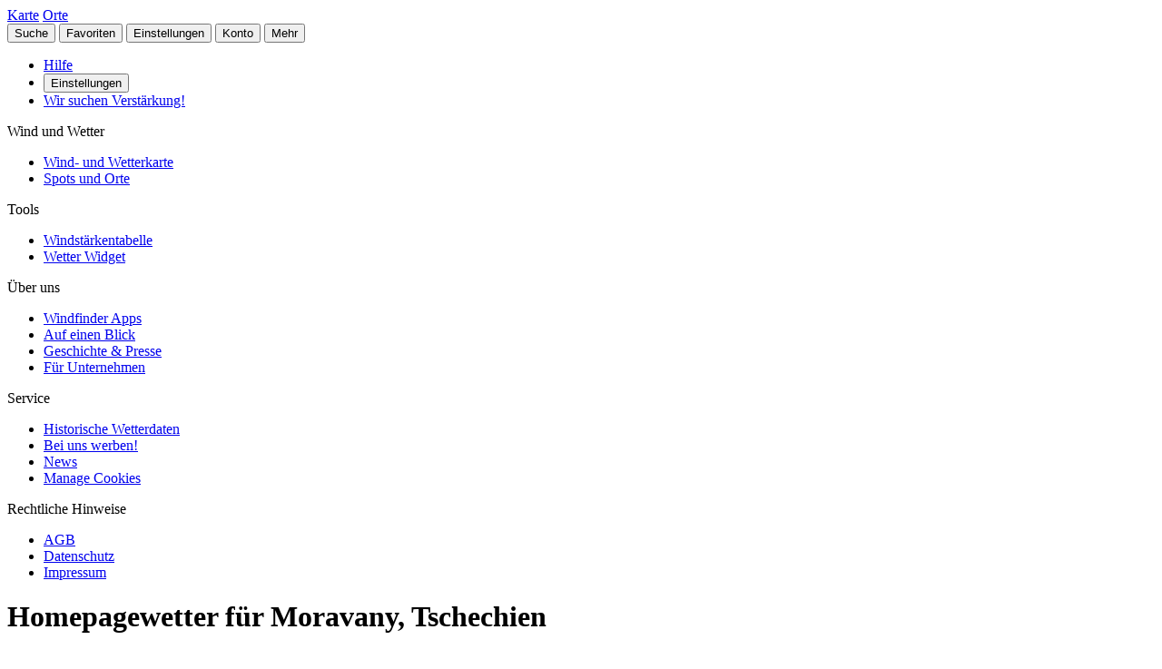

--- FILE ---
content_type: text/html
request_url: https://de.windfinder.com/widget/configurator/moravany_south_moravian_czech_republic
body_size: 14664
content:


<!--


 __        __                      _     _      _             _
 \ \      / /__    __ _ _ __ ___  | |__ (_)_ __(_)_ __   __ _| |
  \ \ /\ / / _ \  / _` | '__/ _ \ | '_ \| | '__| | '_ \ / _` | |
   \ V  V /  __/ | (_| | | |  __/ | | | | | |  | | | | | (_| |_|
    \_/\_/ \___|  \__,_|_|  \___| |_| |_|_|_|  |_|_| |_|\__, (_)
                                                        |___/

          > > > > > www.windfinder.com/careers  < < < < <


-->
<!DOCTYPE html>
<html class="no-js" lang="de">
<head>
    <meta charset="utf-8">
    <meta http-equiv="X-UA-Compatible" content="ie=edge">
    <title>      Wetter-Widgets: Windvorhersagen & Statistiken für Moravany - Windfinder
</title>
    <meta name="description" content="      Generieren Sie angepasste Wetter-Widgets für Ihre Website mit Windvorhersagen, Diagrammen & Statistiken für Moravany.
"/>
    <meta name="author" content="Windfinder.com"/>

    <link href="//cdn.windfinder.net" rel="preconnect" crossorigin>
    <link href="//api.windfinder.com" rel="preconnect" crossorigin>
    <link href="//cdn.windfinder.net" rel="dns-prefetch">
    <link href="//api.windfinder.com" rel="dns-prefetch">

    <link rel="preload" href="//cdn.windfinder.net/prod/fonts/IBMPlexSansCondensed-Text.9ee0c962.woff2" as="font" crossorigin />
    <link rel="preload" href="//cdn.windfinder.net/prod/fonts/IBMPlexSansCondensed-TextItalic.352b864b.woff2" as="font" crossorigin />
    <link rel="preload" href="//cdn.windfinder.net/prod/fonts/IBMPlexSansCondensed-Bold.044f6a1e.woff2" as="font" crossorigin />
    <link rel="preload" href="//cdn.windfinder.net/prod/fonts/IBMPlexSansCondensed-BoldItalic.da3d3adb.woff2" as="font" crossorigin />

    <link rel="stylesheet" href="//cdn.windfinder.net/prod/css/main.720fb0ba.css">
    <link rel="stylesheet" href="//cdn.windfinder.net/prod/css/icons.a20766a8.css">
    <link rel="stylesheet" href="//cdn.windfinder.net/prod/css/page_widgets.6ac10475.css">

    <script>
    var WFCtx = {};
    WFCtx.initLang = "de";

!function(e){function o(o){for(var a,d,l=o[0],i=o[1],c=o[2],u=0,s=[];u<l.length;u++)d=l[u],Object.prototype.hasOwnProperty.call(r,d)&&r[d]&&s.push(r[d][0]),r[d]=0;for(a in i)Object.prototype.hasOwnProperty.call(i,a)&&(e[a]=i[a]);for(f&&f(o);s.length;)s.shift()();return t.push.apply(t,c||[]),n()}function n(){for(var e,o=0;o<t.length;o++){for(var n=t[o],a=!0,l=1;l<n.length;l++){var i=n[l];0!==r[i]&&(a=!1)}a&&(t.splice(o--,1),e=d(d.s=n[0]))}return e}var a={},r={1:0},t=[];function d(o){if(a[o])return a[o].exports;var n=a[o]={i:o,l:!1,exports:{}};return e[o].call(n.exports,n,n.exports,d),n.l=!0,n.exports}d.e=function(e){var o=[],n=r[e];if(0!==n)if(n)o.push(n[2]);else{var a=new Promise((function(o,a){n=r[e]=[o,a]}));o.push(n[2]=a);var t,l=document.createElement("script");l.charset="utf-8",l.timeout=120,d.nc&&l.setAttribute("nonce",d.nc),l.src=function(e){return d.p+"scripts/"+({0:"common",2:"vendors",3:"B2bRequestModal-B2bRequestModal",4:"SearchModal-SearchModal",5:"AccountInfoMobileModal",6:"AccountModalLoggedin",7:"AccountModalLoggedout",8:"B2bRequestModal",9:"CancelConfigModal",10:"CancelOrderModal",11:"GodmodeUIModal",12:"OrderConfigFinishedModal",13:"SearchModal",14:"SfcModal",15:"SpotmetaModal",16:"TideinfoModal",17:"WeatherWarningAreaModal",18:"WeatherWarningModal",19:"WebcamsOverlayModal",20:"AccountInfoMobileModal-AccountInfoMobileModalContent",21:"CancelConfigModal-CancelConfigModal",22:"CancelOrderModal-CancelOrderModal",23:"GodmodeUIModal-GodmodeUIModal",24:"OrderConfigFinishedModal-OrderConfigFinishedModal",25:"SfcModal-SfcModal",26:"SpotmetaModal-SpotmetaModal",27:"TideinfoModal-TideinfoModal",28:"WeatherWarningAreaModal-WeatherWarningAreaModal",29:"WeatherWarningModal-WeatherWarningModal",30:"WebcamsOverlayModal-WebcamsOverlayModal",32:"GodmodeUIModal-godmodeUI-module-scss",33:"MapConfigDesktop",34:"MapMenuMobile",35:"OrderConfigFinishedModal-confirm_green_small-svg",54:"favoritesMenu",62:"horizonSelect",67:"lang_de",68:"lang_es",69:"lang_fr",70:"lang_it",71:"lang_nl",72:"lang_pt",78:"mapCentering",79:"mapLegend",80:"mapUpdateInfo",91:"settingsMenu",111:"user_account",112:"warnings"}[e]||e)+"."+{0:"1b2b877f",2:"42d4bd50",3:"1f5f2a08",4:"ba81de8d",5:"ea89c7cb",6:"516c79a4",7:"5c2ea6e9",8:"1d1a77a1",9:"032687e4",10:"f46a52a6",11:"ae3ec1ee",12:"18c65b3d",13:"7550474c",14:"41b1b95f",15:"39874277",16:"78db60c1",17:"a3f20d8e",18:"6933e7d9",19:"d6e2fb94",20:"0cd18718",21:"e77705ff",22:"fd014b99",23:"bd260b49",24:"bb192c94",25:"604eeeec",26:"87396ba0",27:"1b849f70",28:"4e90a81f",29:"6e944c62",30:"5e760df6",32:"9e7e4ac1",33:"544706f9",34:"740a1b15",35:"3d66ddbf",54:"9cdd9af3",62:"fb8ef8ca",67:"7eb7db12",68:"8a8a441d",69:"7601ae60",70:"f7cdb7f5",71:"aa70db43",72:"034c5edc",78:"0a6c8ea4",79:"7d9ee451",80:"972bf905",91:"c02052dd",111:"6edb99ab",112:"e5aec1b0"}[e]+".js"}(e),0!==l.src.indexOf(window.location.origin+"/")&&(l.crossOrigin="anonymous");var i=new Error;t=function(o){l.onerror=l.onload=null,clearTimeout(c);var n=r[e];if(0!==n){if(n){var a=o&&("load"===o.type?"missing":o.type),t=o&&o.target&&o.target.src;i.message="Loading chunk "+e+" failed.\n("+a+": "+t+")",i.name="ChunkLoadError",i.type=a,i.request=t,n[1](i)}r[e]=void 0}};var c=setTimeout((function(){t({type:"timeout",target:l})}),12e4);l.onerror=l.onload=t,document.head.appendChild(l)}return Promise.all(o)},d.m=e,d.c=a,d.d=function(e,o,n){d.o(e,o)||Object.defineProperty(e,o,{enumerable:!0,get:n})},d.r=function(e){"undefined"!=typeof Symbol&&Symbol.toStringTag&&Object.defineProperty(e,Symbol.toStringTag,{value:"Module"}),Object.defineProperty(e,"__esModule",{value:!0})},d.t=function(e,o){if(1&o&&(e=d(e)),8&o)return e;if(4&o&&"object"==typeof e&&e&&e.__esModule)return e;var n=Object.create(null);if(d.r(n),Object.defineProperty(n,"default",{enumerable:!0,value:e}),2&o&&"string"!=typeof e)for(var a in e)d.d(n,a,function(o){return e[o]}.bind(null,a));return n},d.n=function(e){var o=e&&e.__esModule?function(){return e.default}:function(){return e};return d.d(o,"a",o),o},d.o=function(e,o){return Object.prototype.hasOwnProperty.call(e,o)},d.p="//cdn.windfinder.net/prod/",d.oe=function(e){throw e};var l=window.webpackJsonpApp=window.webpackJsonpApp||[],i=l.push.bind(l);l.push=o,l=l.slice();for(var c=0;c<l.length;c++)o(l[c]);var f=i;n()}([]);
WFCtx.localeHashes = {"de":"81286183b20bd6646e4117443e89717a33f682c3","fr":"2ba77122b0c6e65eed2457e0831e7e8a4397a86c","it":"4a6318dce822ebdd30982b4f87873e2be30b29f8","nl":"ac277699bfadfbff91aea22b34f882b1270100c4","es":"43603e64d4da6079be7b401e45f1881a30f2103c","pt":"d7b9ca077f63403751e1800039dc781c6ae6e352"};
WFCtx.VERSION = '13.105';    </script>


    <script src="//cdn.windfinder.net/prod/scripts/vendors.42d4bd50.js" defer></script>
    <script src="//cdn.windfinder.net/prod/scripts/common.1b2b877f.js" defer></script>

    <script src="//cdn.windfinder.net/prod/scripts/widget_configurator.e3d557d9.js" defer></script>

      <meta name="robots" content="none" />

    <meta name="viewport" content="width=device-width, initial-scale=1" />
    <meta name="theme-color" content="#D0021B" />


    <!-- twitter-specific OG -->
    <meta name="twitter:card" content="summary_large_image" />
    <meta name="twitter:site" content="@windfinder" />
    <meta name="twitter:creator" content="@windfinder" />
    <meta name="twitter:domain" content="windfinder.com" />

      <!-- generic OG -->
      <meta name="twitter:title" content="Windfinder - wind, wave &amp; weather reports, forecasts &amp; statistics worldwide" />
      <meta name="twitter:image" content="https://cdn.windfinder.net/prod/images/sharing/og_windfinder_static.42849898.png" />
      <meta property="og:title" content="Windfinder - wind, wave &amp; weather reports, forecasts &amp; statistics worldwide" />
      <meta property="og:url" content="https://www.windfinder.com" />
      <meta property="og:description" content="Wind and weather reports &amp; forecasts for kitesurfers, windsurfers, surfers, sailors and paragliders for over 160.000 locations worldwide."/>
      <meta property="og:type" content="website" />
      <meta property="og:image" content="https://cdn.windfinder.net/prod/images/sharing/og_windfinder_static.42849898.png" />
      <meta property="og:site_name" content="Windfinder.com" />

    <!-- facebook only OG -->
    <meta property="fb:page_id" content="62028027430" />
    <meta property="fb:app_id" content="162630957105069" />

    <!-- RSS -->
    <link rel="alternate" type="application/rss+xml" title="RSS" href="http://feeds.feedburner.com/windfinder/news?format=xml"/>

    <!-- structured data -->
    <script type="application/ld+json">
        {  "@context" : "http://schema.org",
           "@type" : "WebSite",
           "name" : "Windfinder",
           "alternateName" : "Windfinder.com",
           "url" : "https://www.windfinder.com",
           "sameAs":
           [
                "https://de.windfinder.com",
                "https://es.windfinder.com",
                "https://fr.windfinder.com",
                "https://it.windfinder.com",
                "https://pt.windfinder.com",
                "https://nl.windfinder.com"
           ]
        }
    </script>

    <script type="application/ld+json">
        {
          "@context": "http://schema.org",
          "@type": "Organization",
          "url": "https://www.windfinder.com",
          "logo": "https://cdn.windfinder.net/prod/images/logo/windfinder_logo_type.449067c6.png",
          "sameAs" :
          [
            "https://www.facebook.com/Windfindercom",
            "https://twitter.com/windfinder",
            "https://plus.google.com/+windfinder"
          ]
        }
    </script>

 
 
 
<link rel="icon" href="//cdn.windfinder.net/prod/images/favicons/favicon.fe187b2c.ico" sizes="any" />
<link rel="icon" href="//cdn.windfinder.net/prod/images/favicons/favicon.66204e41.png" type="image/png" sizes="any" />
<link rel="icon" href="//cdn.windfinder.net/prod/images/favicons/favicon.4891e0e3.svg" type="image/svg+xml">
<link rel="apple-touch-icon" href="//cdn.windfinder.net/prod/images/favicons/apple-touch-icon.655f6feb.png">
<link rel="icon" href="//cdn.windfinder.net/prod/images/favicons/android-chrome-192.86b6080b.png" type="image/png" sizes="192x192">

<link rel="mask-icon" href="//cdn.windfinder.net/prod/images/favicons/favicon-mask.be3e476f.svg" color="#D0021B">

<meta name="application-name" content="Windfinder"/>
<meta name="msapplication-TileColor" content="#FFFFFF" />
<meta name="msapplication-TileImage" content="//cdn.windfinder.net/prod/images/favicons/mstile-144x144.2e931e8d.png" />
    <script>
function readCookie(k,r){return(r=new RegExp('(^|; )'+encodeURIComponent(k)+'=([^;]*)').exec(document.cookie))?r[2]:null;}
function setCookie(n,e){document.cookie=n+'=true; expires='+e+'; path=/';}var rootEl = document.documentElement;
var w = Math.max(rootEl.clientWidth, window.innerWidth);
var h = Math.max(rootEl.clientHeight, window.innerHeight);

var BP_SMALL = 768;
var BP_LARGE = 992;
var BP_XLARGE = 1340; // minimum width for half page ads

WFCtx.layout = {
    vw: w,
    vh: h,

    isSmallDevice: w < BP_SMALL,
    isMediumDevice: w >= BP_SMALL && w < BP_LARGE,
    isLargeDevice: w >= BP_LARGE,
    isExtraLargeDevice: w >= BP_XLARGE,

    isLandscape: w > h,
    isPortrait: w < h
};

WFCtx.language = readCookie('wf_language') || WFCtx.initLang || navigator.language || navigator.browserLanguage;
WFCtx.ga = {};
WFCtx.pageflag = "index";

if (['de', 'fr', 'it', 'nl', 'es', 'pt'].indexOf(WFCtx.language) == -1) {
    WFCtx.language = 'en';
}
        WFCtx.pageflag = 'homepageweather-config';

WFCtx.features = {
  typedarray: 'Uint8ClampedArray' in window,
  webgl: !!window.WebGLRenderingContext,
  flexbox: 'flex' in rootEl.style,
  flexwrap: 'flexWrap' in rootEl.style,
  tff: /TenFourFox/.test(navigator.userAgent),
};

var ua = navigator.userAgent,
  sb = /SamsungBrowser[/s]([\d]+)\./i.exec(ua);
var samsung = sb && sb.length ? parseInt(sb[1]) : null;

// these can be safely identified
var br = {
  safari: /^((?!chrome|android).)*safari/i.test(ua),
  ios: /iphone|ipad|ipod/i.test(ua),
  android: /android/i.test(ua),
  samsung: samsung
};

var ft = WFCtx.features;
br.isSupported = ft.typedarray && (ft.webgl || ft.tff) && ft.flexbox && ft.flexwrap;

if (br.samsung && br.samsung < 4) {
  br.isSupported = false;
}

WFCtx.browser = br;

if (matchMedia('(hover:hover)').matches) {
  rootEl.classList && rootEl.classList.add('has-hover');
}

if (matchMedia('(hover:none)').matches) {
  rootEl.classList && rootEl.classList.add('no-hover');
}var designWidth = parseInt(localStorage.getItem('wf_design'));
        
if (designWidth > 0) {
  viewport = document.querySelector("meta[name=viewport]");
  viewport.setAttribute('content', 'width=' + designWidth);
  document.querySelector("html").classList.add('desktop-on-mobile');

  var msViewportStyle = document.createElement("style");
  msViewportStyle.appendChild(
      document.createTextNode("@-ms-viewport{width:" + designWidth + "px;}")
  );
  document.getElementsByTagName("head")[0].appendChild(msViewportStyle);
}    </script>



    <script>
      window.API_TOKEN = '4c896f9fb6a90ae0f288b6f5fa7c2ddb';

      window.FC_LAST_UPDATE=1767307212000;window.FC_RUN="18";window.FC_INIT_RUN=1767290400000;

      window.SFC_LAST_UPDATE=1767296171000;window.SFC_RUN="12";window.SFC_INIT_RUN=1767268800000;

    </script>









  </head>

  <body class="page-homepageweather-configurator" >


    <div class="footer-push">

        <header class="site-header site-header-fixed " id="siteheader">
    <div class="site-header__navbar-wrap">
      <a href="/" id="logo-desktop" class="site-header__logo header-logo-red hidden-mobile" aria-label="Return to start page"></a>
      <a href="/" id="logo-mobile" class="site-header__logo header-logo-white hidden-desktop" aria-label="Return to start page"> </a>

      <div class="site-header__toplevel-links">
        <a class="site-header__toplevel-link hidden-mobile" href="/" id="site-header-nav-main">Karte</a>
        <a class="site-header__toplevel-link hidden-mobile " href="/locations" id="site-header-nav-locations">Orte</a>
      </div>

      <button id="header-search-toggle"
        class="site-header__searchtoggle"
        onclick="
        if (!this.classList.contains('is-toggled')) {
          if (WFCtx.layout.isSmallDevice) {
            window.scrollCache = Math.max(window.pageYOffset, document.documentElement.scrollTop, document.body.scrollTop);
            document.body.style.top = '-'+ window.scrollCache + 'px';
            document.body.classList.add('modal-open');
          };

          this.classList.add('is-toggled');
        } else {
          this.classList.remove('is-toggled');
            if (WFCtx.layout.isSmallDevice) {
            document.body.classList.remove('modal-open');
            document.body.scrollTop = window.scrollCache;
            document.documentElement.scrollTop = window.scrollCache;
            document.body.style.top = '';
            };
        }
        ">
          <span class="toggleicon icon-search-red"></span>
          <span class="buttonlabel">Suche</span>
      </button>

      <button id="header-favstoggle"
        class="site-header__favtoggle"
        title="Favoriten"
        onclick="
        if (!this.classList.contains('is-toggled')) {
          hideHeaderPopups();
          this.parentNode.parentNode.querySelector('#favscollapse').classList.add('is-visible');
          this.classList.add('is-toggled');
          if (WFCtx.layout.isSmallDevice) {
            window.scrollCache = Math.max(window.pageYOffset, document.documentElement.scrollTop, document.body.scrollTop);
            document.body.style.top = '-'+ window.scrollCache + 'px';
            document.body.classList.add('modal-open');
          };
          } else {
            hideHeaderPopups();
            if (WFCtx.layout.isSmallDevice) {
              document.body.classList.remove('modal-open');
              document.body.scrollTop = window.scrollCache;
              document.documentElement.scrollTop = window.scrollCache;
              document.body.style.top = '';
            };
          }
        ">
        <span class="buttonlabel hidden-mobile">Favoriten</span>
        <span class="close-icon icon-close-white-large hidden-desktop"></span>
        <span class="close-icon icon-close-white-small hidden-mobile"></span>
        <span class="toggleicon icon-favorite-white hidden-desktop"></span>
        <span class="toggleicon icon-favorite-grey hidden-mobile"></span>
      </button>

      <button id="header-settingstoggle" class="site-header__settingstoggle" title="Einstellungen"
          onclick="
          if (!this.classList.contains('is-toggled')) {
              hideHeaderPopups();
              this.parentNode.parentNode.querySelector('#settingscollapse').classList.add('is-visible');
              this.classList.add('is-toggled');
                if (WFCtx.layout.isSmallDevice) {
                  window.scrollCache = Math.max(window.pageYOffset, document.documentElement.scrollTop, document.body.scrollTop);
                  document.body.style.top = '-'+ window.scrollCache + 'px';
                  document.body.classList.add('modal-open');
                };
            } else {
              hideHeaderPopups();
                if (WFCtx.layout.isSmallDevice) {
                  document.body.classList.remove('modal-open');
                  document.body.scrollTop = window.scrollCache;
                  document.documentElement.scrollTop = window.scrollCache;
                  document.body.style.top = '';
                  document.body.style.top = '';
                };
            }
          ">
        <span class="buttonlabel">Einstellungen</span>
        <span class="toggleicon icon-settings-grey hidden-mobile"></span>
        <span class="toggleicon icon-settings-white hidden-desktop"></span>
        <span class="close-icon icon-close-white-large hidden-desktop"></span>
        <span class="close-icon icon-close-white-small hidden-mobile"></span>
      </button>

      <button id="header-accounttoggle"
        class="site-header__accounttoggle hidden-mobile"
        title="Konto"
        onclick="
        if (!this.classList.contains('is-toggled')) {
          hideHeaderPopups();
          if (WFCtx.layout.isSmallDevice) {
            window.scrollCache = Math.max(window.pageYOffset, document.documentElement.scrollTop, document.body.scrollTop);
            document.body.style.top = '-'+ window.scrollCache + 'px';
            document.body.classList.add('modal-open');
          };
          } else {
            hideHeaderPopups();
            if (WFCtx.layout.isSmallDevice) {
              document.body.classList.remove('modal-open');
              document.body.scrollTop = window.scrollCache;
              document.documentElement.scrollTop = window.scrollCache;
              document.body.style.top = '';
            };
          }
        ">
        <span class="buttonlabel">Konto</span>
        <span class="toggleicon icon-account-grey hidden-mobile"></span>
      </button>

      <button id="header-menutoggle"
        title="Hauptmenü"
        class="site-header__menutoggle"
        onclick="
        if (!this.classList.contains('is-toggled')) {
          hideHeaderPopups();
          this.parentNode.parentNode.querySelector('#navcollapse').classList.add('is-visible');
          this.classList.add('is-toggled');
          if (WFCtx.layout.isSmallDevice) {
            window.scrollCache = Math.max(window.pageYOffset, document.documentElement.scrollTop, document.body.scrollTop);
            document.body.style.top = '-'+ window.scrollCache + 'px';
            document.body.classList.add('modal-open');
          };
        } else {
          hideHeaderPopups();
          if (WFCtx.layout.isSmallDevice) {
            document.body.classList.remove('modal-open');
            document.body.scrollTop = window.scrollCache;
            document.documentElement.scrollTop = window.scrollCache;
            document.body.style.top = '';
            window.scrollCache = 0;
          };
        }
        ">
        <span class="buttonlabel hidden-mobile">Mehr</span>
        <span class="burger-fries"></span>
      </button>

    <div id="navcollapse" class="siteheader__navcollapse headerpopup" style="z-index: 90">
      <div class="headerpopup__arrowcontainer headerpopup__arrowcontainer--right"></div>
      <div class="headerpopup__inner">
        <div class="headerpopup-title hidden-desktop">
          <div class="headerpopup-title"><div class="site-header__logo header-logo-white"></div></div>
        </div>
        <div id="menu-scrollcontainer" class="header-scrollcontainer">

          <nav class="sitenav" aria-label="Main" id="sitenav">
            <div class="" id="header-menu-account-buttons"> </div>

            <div>

              <ul class="list-unstyled mt-1 mb-2">

                <li class="sitenav__mainitem">
                  <a class="chevron-link chevron-link--large d-flex items-center w-fit gap-2" href="/help">
                      <div class="h-5 w-5 bg-contain icon-help-brand hidden-mobile"></div>
                      <div class="h-5 w-5 bg-contain icon-help-white hidden-desktop"></div>
                    Hilfe
                  </a>
                </li>

                <li class="sitenav__mainitem hidden-desktop">
                  <button class="chevron-link chevron-link--large d-flex items-center w-fit gap-2" id="header-mobile-settingslink">
                    <div class="h-5 w-5 bg-contain icon-settings-white"></div>
                    Einstellungen
                    </button>
                </li>

                <li class="sitenav__mainitem">
                    <a class="chevron-link chevron-link--large d-flex items-center w-fit gap-2" href="/careers">
                      <div class="h-5 w-5 bg-contain icon-sparcles-brand hidden-mobile"></div>
                      <div class="h-5 w-5 bg-contain icon-sparcles-white hidden-desktop"></div>
                      Wir suchen Verstärkung!
                    </a>
                </li>
              </ul>

              <div class="sitenav-divider">
                <span>Wind und Wetter</span>
              </div>

              <ul class="list-unstyled">
                <li class="sitenav__mainitem">
                  <a class="chevron-link chevron-link--large" id="header-link-start" href="/">Wind- und Wetterkarte</a>
                </li>
                <li class="sitenav__mainitem">
                  <a class="chevron-link chevron-link--large" id="header-link-locations" href="/locations">Spots und Orte</a>
                </li>
              </ul>

              <div class="sitenav-divider">
                <span>Tools</span>
              </div>

              <ul class="list-unstyled">
                <li class="sitenav__mainitem">
                  <a class="chevron-link chevron-link--large" href="/wind/windspeed.htm">Windstärkentabelle</a>
                </li>
                <li class="sitenav__mainitem">
                  <a class="chevron-link chevron-link--large" href="/apps/homepageweather">Wetter Widget</a>
                </li>
              </ul>

              <div class="sitenav-divider">
                <span>Über uns</span>
              </div>

              <ul class="list-unstyled">
                <li class="sitenav__mainitem">
                  <a class="chevron-link chevron-link--large" href="/apps">Windfinder Apps</a>
                </li>
                <li class="sitenav__mainitem">
                  <a class="chevron-link chevron-link--large" href="/about">Auf einen Blick</a>
                </li>
                <li class="sitenav__mainitem">
                  <a class="chevron-link chevron-link--large" href="/about/history-press.htm">Geschichte & Presse</a>
                </li>
                <li class="sitenav__mainitem">
                  <a class="chevron-link chevron-link--large" href="/about/windfinder-for-businesses.htm">Für Unternehmen</a>
                </li>
              </ul>

              <div class="sitenav-divider">
                <span>Service</span>
              </div>

              <ul class="list-unstyled">
                <li class="sitenav__otheritem">
                  <a class="chevron-link" href="/historical-weather-data">Historische Wetterdaten</a>
                </li>
                <li class="sitenav__otheritem">
                  <a class="chevron-link" href="/contact/advertising.htm">Bei uns werben!</a>
                </li>
                <li class="sitenav__otheritem">
                  <a class="chevron-link" href="https://blog.windfinder.com">News</a>
                </li>
                <li class="sitenav__otheritem">
                  <a class="chevron-link" onclick="(function(){if(window.adconsent){window.adconsent('showGUI')}})();window.gtag('event','select_content', {item_id: 'cookies',content_type: 'link_in_footer'});" href="javascript:void(0);">Manage Cookies</a>
                </li>
              </ul>

              <div class="sitenav-divider">
                <span>Rechtliche Hinweise</span>
              </div>

              <ul class="list-unstyled">
                <li class="sitenav__otheritem">
                  <a class="chevron-link" href="/contact/terms">AGB</a>
                </li>
                <li class="sitenav__otheritem">
                  <a class="chevron-link" href="/contact/privacy_policy.htm">Datenschutz</a>
                </li>
                <li class="sitenav__otheritem">
                  <a class="chevron-link" href="/contact">Impressum</a>
                </li>
              </ul>

            </div>

          </nav>

        </div>
      </div>
    </div>
      <div id="settingscollapse" class="site-header__settingscollapse headerpopup">
        <div class="headerpopup__arrowcontainer headerpopup__arrowcontainer--right"></div>
        <div class="headerpopup__inner" id="settings-container"> </div>
      </div>

      <div id="favscollapse" class="site-header__favscollapse headerpopup">
        <div class="headerpopup__arrowcontainer headerpopup__arrowcontainer--right"></div>
        <div class="headerpopup__inner" id="favs-menu-container"> </div>
      </div>

    </div>

    <script>
      var scripts1 = document.getElementsByTagName( 'script' );
      var me1 = scripts1[ scripts1.length - 1 ];
      var headerElement = me1.parentNode;

      function hideHeaderPopups() {
        headerElement.querySelector('#navcollapse').classList.remove('is-visible');
        headerElement.querySelector('#favscollapse').classList.remove('is-visible');
        headerElement.querySelector('#settingscollapse').classList.remove('is-visible');

        headerElement.querySelector('#header-menutoggle').classList.remove('is-toggled');
        headerElement.querySelector('#header-favstoggle').classList.remove('is-toggled');
        headerElement.querySelector('#header-settingstoggle').classList.remove('is-toggled');
      }
    </script>        </header>

      <main>

 


    <div class="container">

      <div class="">
<div class="pagehead-sharing">
    <a class="pagehead-sharelink pagehead-sharelink--fb icon-share-fb-small" id="facebook-share" href="https://www.facebook.com/dialog/share?app_id=162630957105069&display=page&href=" onclick="(function(){var elem=document.getElementById('facebook-share'); elem.href +=  encodeURIComponent(document.location.href) + '%3Futm_source=facebook%26utm_medium=web%26utm_campaign=fb-share&redirect_uri=' + encodeURIComponent(document.location.href) + '%3Futm_source=facebook%26utm_medium=web%26utm_campaign=fb-share';();" target="_blank"></a>
</div>
        <div class="row pt-2 pb-2">
          <div class="col-sm-8">
            <h1 class="h h--1 m-0 ">
              Homepagewetter für Moravany, Tschechien</h1>
          </div>

        </div>


        <div class="row mb-4">
          <div class="col-sm-8">
            <p class="text__p">Mit dem Homepage Wetter Widget Konfigurationstool können die Windfinder Vorhersagen und Statistiken auf der eigenen Webseite oder Blog angezeigt werden. Mit dem unten stehenden Konfigurator kann der Code für die Station Moravany, Südmährische Region, Tschechien generiert werden.</p>
            <p class="text__p">Falls dies nicht der Spot ist, den du gesucht hast, verwende unsere <a href="/apps/homepageweather/">Wetterwidget-Übersichtsseite</a>, um deinen bevorzugten Ort auszuwählen.</p>
          </div>
        </div>
      </div>

      <section class="hpw-conf-container mb-4">

          <div id="step-1" class="hpw-conf-step1 ">
            <div class="bb-light mb-4">
              <h2 class="h h--3">Widget-Typ auswählen</h2>
            </div>

            <form name="step-1">
              <div class="d-grid grid-cols-3 gap-16">

                <div class="">
                  <input style="visibility: hidden; opacity: 0; position: absolute;" id="configure-forecast" type="radio" name="module" value="forecast" />
                  <label class="box-button box-button--shadow" for="configure-forecast">
                    <div class="box-button__icon">
<svg height="36" viewBox="0 0 36 36" width="36" xmlns="http://www.w3.org/2000/svg">
    <path
        d="m26.952 25.557c-2.783 0-5.048-2.265-5.048-5.048s2.265-5.047 5.048-5.047 5.048 2.264 5.048 5.047-2.265 5.048-5.048 5.048zm-5.048-11.767c0-1.545 1.257-2.801 2.802-2.801.912 0 1.77.446 2.296 1.193l.001-.001 1.986 2.642c-.638-.23-1.321-.361-2.037-.361-2.108 0-3.965 1.085-5.048 2.725zm-3.407 4.835c-1.324 0-2.401-1.078-2.401-2.402s1.077-2.401 2.401-2.401 2.402 1.077 2.402 2.401-1.078 2.402-2.402 2.402zm-8.449 6.598c-2.783 0-5.048-2.265-5.048-5.049 0-2.782 2.265-5.046 5.048-5.046s5.048 2.264 5.048 5.046c0 2.784-2.265 5.049-5.048 5.049zm2.245-14.569c1.546 0 2.803 1.257 2.803 2.802v3.396c-1.083-1.639-2.94-2.724-5.048-2.724-.716 0-1.4.132-2.038.361l1.987-2.643.001.001c.527-.747 1.385-1.193 2.295-1.193zm4.273 1.031c.112-.961.928-1.685 1.898-1.685.974 0 1.79.729 1.899 1.694l.001.007.227 1.862c-.579-.457-1.301-.741-2.094-.741-.812 0-1.548.297-2.133.773l.202-1.902zm1.898-2.685c1.483 0 2.726 1.111 2.893 2.582h-.001l.045.366c.651-1.162 1.881-1.959 3.305-1.959 1.198 0 2.318.576 3.036 1.531l.009-.007 3.961 5.267c.802 1.032 1.288 2.324 1.288 3.729 0 3.335-2.713 6.048-6.048 6.048s-6.048-2.713-6.048-6.048v-1.885c-.616.619-1.468 1.001-2.407 1.001-.937 0-1.786-.38-2.401-.995v1.544c0 3.335-2.713 6.049-6.048 6.049s-6.048-2.714-6.048-6.049c0-1.405.486-2.697 1.294-3.725l-.006-.004 3.96-5.267.01.007c.718-.955 1.839-1.531 3.035-1.531 1.406 0 2.622.775 3.28 1.912.172-1.463 1.415-2.566 2.891-2.566zm12.219 11.5091h-1c0 1.452-1.181 2.634-2.632 2.634-.332 0-.653-.061-.954-.179l-.367.93c.419.165.863.249 1.321.249 2.003 0 3.632-1.63 3.632-3.634zm-23.3659-.3351h-1c0 2.004 1.629 3.635 3.632 3.635.458 0 .901-.084 1.32-.249l-.366-.93c-.302.118-.622.179-.954.179-1.452 0-2.632-1.182-2.632-2.635z"
        fill="#d0021b" fill-rule="evenodd" />
</svg>                    </div>
                    <div class="t-center  box-button__title">Vorhersagen</div>
                  </label>
                </div>


              </div>

              <div class="d-flex gap-2 justify-end mt-4 mb-4">
                <button id="step1-submit" type="button" class="btn btn--primary btn--chevron-right" disabled>Fortfahren</button>
              </div>

            </form>
          </div>

          <div id="step-2-forecast" style="display: none;" class="hpw-conf-step2-fc ">
            <div class="hpw-conf-step2-fc__inner">

              <div class="bb-light mb-4">
                <h2 class="h h--3">Konfigurieren des Vorhersage-Widgets</h2>
              </div>

              <form name="step-2-forecast">

                <div class="row">
                  <div class="col-sm-6">

                    <div class="form-group">
                      <label class="form-label">Anzahl Tage:</label>
                      <div class="controls">
                        <select name="fc-num-days" class="form-control">
                            <option value="1">1</option>
                            <option value="2" selected>2</option>
                            <option value="3">3</option>
                            <option value="4">4</option>
                        </select>
                      </div>
                    </div>

                  </div>
                  <div class="col-sm-6">

                    <div class="form-group">
                      <label class="form-label">Zeige Nachtstunden:</label>
                      <div class="controls">
                        <select name="fc-show-day" class="form-control">
                            <option value="1" selected>Nein</option>
                            <option value="0">Ja</option>
                        </select>
                      </div>
                    </div>

                  </div>
                </div>

                <div class="form-group">
                  <label class="form-label">Anzuzeigende Parameter:</label>
                  <div class="controls">

                    <div class="row">

                      <div class="col-sm-6">
                        <div class="checkbox">
                          <label for="fc-show-wind"><input type="checkbox" name="fc-show-wind" id="fc-show-wind" checked='checked' />Windrichtung und -geschwindigkeit</label>
                        </div>
                        <div id="checkbox-waves" class="checkbox" style="display: none">
                          <label for="fc-show-wave"><input type="checkbox" name="fc-show-wave" id="fc-show-wave" />Wellenhöhe, -periode und -richtung</label>
                        </div>
                        <div class="checkbox">
                          <label for="fc-show-temperature"><input type="checkbox" name="fc-show-temperature" id="fc-show-temperature" checked='checked' />Lufttemperatur</label>
                        </div>
                      </div>

                      <div class="col-sm-6">
                        <div class="checkbox">
                          <label for="fc-show-clouds"><input type="checkbox" name="fc-show-clouds" id="fc-show-clouds" checked='checked' />Bewölkung</label>
                        </div>
                        <div class="checkbox">
                          <label for="fc-show-rain"><input type="checkbox" name="fc-show-rain" id="fc-show-rain" checked='checked' />Niederschlag</label>
                        </div>
                        <div class="checkbox">
                          <label for="fc-show-pressure"><input type="checkbox" name="fc-show-pressure" id="fc-show-pressure" checked='checked' />Luftdruck</label>
                        </div>
                      </div>

                    </div>
                  </div>
                </div>

                <div class="row">
                  <div class="col-sm-6">
                    <div class="form-group">
                      <label class="form-label">Einheit für Windgeschwindigkeit:</label>
                      <div class="controls">
                        <select name="fc-unit-wind" class="form-control">
                          <option value="kts">Knoten</option>
                          <option value="bft">Bft</option>
                          <option value="kmh">km/h</option>
                          <option value="m_s">m/s</option>
                          <option value="mph">mph</option>
                        </select>
                      </div>
                    </div>
                  </div>
                  <div class="col-sm-6">
                    <div class="form-group">
                      <label class="form-label">Einheit für Temperatur:</label>
                      <div class="controls">
                        <select name="fc-unit-temp" class="form-control">
                          <option value="c">Celsius</option>
                          <option value="f">Fahrenheit</option>
                        </select>
                      </div>
                    </div>
                  </div>
                </div>

                <div class="row">
                  <div class="col-sm-6">
                    <div class="form-group">
                      <label class="form-label">Einheit Wellenhöhe:</label>
                      <div class="controls">
                        <select name="fc-unit-wave" class="form-control">
                          <option value="m">Meter</option>
                          <option value="ft">Fuß</option>
                        </select>
                      </div>
                    </div>
                  </div>
                  <div class="col-sm-6">
                    <div class="form-group">
                      <label class="form-label">Einheit für Niederschlag:</label>
                      <div class="controls">
                        <select name="fc-unit-rain" class="form-control">
                          <option value="mm">Millimeter</option>
                          <option value="in">Zoll</option>
                        </select>
                      </div>
                    </div>
                  </div>
                </div>

                <div class="row">
                  <div class="col-sm-6">
                    <div class="form-group">
                      <label class="form-label">Einheit für Luftdruck:</label>
                      <div class="controls">
                        <select name="fc-unit-pressure" class="form-control">
                          <option value="hPa">Hectopascal (hPa)</option>
                          <option value="mbar">Millibar (mbar)</option>
                          <option value="inHG">Zoll Quecksilbersäule (inHG)</option>
                          <option value="mmHG">Millimeter Quecksilbersäule (mmHG)</option>
                        </select>
                      </div>
                    </div>
                  </div>
                </div>

              </form>

              <div class="d-flex gap-2 justify-between mb-4 mt-2 pt-2">
                  <button type="button" class="btn btn--secondary btn--chevron-left step2-back">Zurück</button>
                  <button type="button" class="btn btn--primary btn--chevron step2-submit">Beenden</button>
              </div>

            </div>
          </div>


          <div id="step-2-statistics" style="display: none;" class="hpw-conf-step2-stats">
            <div class="hpw-conf-step2-rp__inner">

              <div class="bb-light mb-4">
                <h2 class="h h--3">Konfigurieren des Statistik-Widgets</h2>
              </div>

              <form name="step-2-statistics" class="form">

                <div class="row">

                  <div class="col-sm-6">
                    <div class="form-group">
                      <label class="form-label">Einheit für Windgeschwindigkeit:</label>
                      <div class="controls">
                        <select name="stats-unit-wind" class="form-control">
                          <option value="kts">Knoten</option>
                          <option value="bft">Bft</option>
                          <option value="kmh">km/h</option>
                          <option value="m_s">m/s</option>
                          <option value="mph">mph</option>
                        </select>
                      </div>
                    </div>
                  </div>

                  <div class="col-sm-6">
                    <div class="form-group">
                      <label class="form-label">Einheit für Temperatur:</label>
                      <div class="controls">
                        <select name="stats-unit-temp" class="form-control">
                          <option value="c">Celsius</option>
                          <option value="f">Fahrenheit</option>
                        </select>
                      </div>
                    </div>
                  </div>

                </div>
              </form>

              <div class="form-group">
                <div class="d-flex gap-2 justify-between mt-4 mb-4">
                  <button type="button" class="btn btn--secondary btn--chevron-left step2-back">Zurück</button>
                  <button type="button" class="btn btn--primary  btn--chevron-right step2-submit">Fortfahren</button>
                </div>
              </div>

            </div>
          </div>



          <div id="step-3" style="display: none;" class="hpw-conf-step3">
            <div class="hpw-conf-step3__output">

              <div class="bb-light mb-4">
                <h2 class="h h--3">Fertig! Hier ist dein Widget:</h2>
              </div>

              <div class="hpw-conf-step3__preview mb-4 pt-2">
                <h4 class="h h--4">Voransicht</h4>

                <div id="iframe-preview" class="iframe-preview" style="display: none;">
                  <iframe src="about:blank" width="100%" height="474" style="border: none; -ms-overflow-style: none; overflow: auto" id="iframe-preview-frame" /></iframe>
                </div>
              </div>

              <div class="mb-4">
                <div class="mb-2">
                  <h4 class="h h--4">Ihr Einbettungscode</h4>
                </div>
                <div class="textarea-with-copy-interface">
                  <div class="copy-button-wrap" id="step-3-embed-copy-wrap" style="display: none">
                    <button id="step-3-embed-copy" class="btn btn--primary btn--elevated copy-button">Code kopieren</button>
                    <div id="step-3-embed-copy-error" class="copy-button-error" style="display: none">Kopieren fehlgeschlagen</div>
                  </div>
                  <textarea name="code" id="step-3-textarea" class="form-control mb-2" rows="5"></textarea>
                </div>
                <p class="text__small">Durch das Einbetten dieses Codes und die Nutzung unseres Widgets erklären Sie ausdrücklich, dass Sie unsere <a href="/contact/terms" class="text__link">Allgemeine Nutzungsbedingungen</a> und <a href="/contact/privacy_policy.htm" class="text__link">Datenschutzrichtlinien</a> gelesen haben und diesen zustimmen.</br> Bitte beachte unsere Fair-Use-Regeln: 1) Drei beliebige Widget-Einbettungen pro Seite 2) Das Widget bitte nicht auf Seiten einbauen, die automatisch neu geladen werden (z.B. Webcam-Seiten). 3) Wenn Du unser Widget in deine App einbetten möchten, nehme bitte <a href="mailto:support+b2b@windfinder.com" class="text__link">Kontakt mit uns auf</a>.
              </div>

              <div class="mb-4">
                <h4 class="h h--4">Datenschutzrichtlinie</h4>
                <p class="text__p">Füge folgenden Text zu deiner Datenschutzerklärung hinzu. Dies kann je nach Ihren lokalen Datenschutzbestimmungen erforderlich sein oder auch nicht.</p>
                <form name="step-3-privacy-policy">
                  <textarea name="privacy_policy" class="form-control" rows="5">
Auf dieser Webseite ist das Wetter Widget der Windfinder.com GmbH & Co.KG eingebunden. Zur Darstellung der Wetterdaten wird Ihre IP-Adresse an Windfinder.com GmbH & Co.KG übertragen. Weitere personenbezogene Daten werden nicht übermittelt. Ihre IP-Adresse wird von Windfinder.com GmbH & Co.KG aus technischen Gründen protokolliert und nach 7 Tagen gelöscht.                  </textarea>
                </form>
              </div>

              <div class="d-flex gap-2 mb-4">
                <button id="step-3-back" type="button"  class="btn btn--secondary  btn--chevron-left">Zurück</button>
              </div>
            </div>


          </div>

      </section>

    <!-- END container-->
    </div>



      </main>

    </div><!-- end footer-push -->

      <footer class="sitefooter">

        <div class="container-wide">

          <div class="sitefooter__logo"> </div>

          <nav class="breadcrumbs">
              <ol vocab="https://schema.org/" typeof="BreadcrumbList">
                <li property="itemListElement" typeof="ListItem" class="bc-home">
                    <a href="/" property="item" typeof="WebPage"><span property="name">Home</span></a>
                    <meta property="position" content="1">
                </li>
      <li property="itemListElement" typeof="ListItem">
          <a href="/apps" property="item" typeof="WebPage"><span property="name">Apps</span></a>
          <meta property="position" content="2">
      </li>
      <li property="itemListElement" typeof="ListItem">
          <a href="/apps/homepageweather" property="item" typeof="WebPage"><span property="name">Homepagewetter</span></a>
          <meta property="position" content="3">
      </li>
      <li property="itemListElement" typeof="ListItem">
          <span property="name">Moravany</span>
          <meta property="position" content="4">
      </li>
              </ol>
          </nav>
        </div>

        <div class="container-wide mb-2">
          <div class="row">

            <div class="col-md-3 col-lg-4">
                <div class="c-brand mb-1">
                  <strong>Windfinder Apps</strong>
                </div>
                <div class="d-flex flex-wrap gap-16 mb-2">
                  <a class="d-block h-10"
                    href="https://apps.apple.com/app/windfinder/id336829635">
                    <img class="img-responsive-v" width="120" height="40" loading="lazy" src="//cdn.windfinder.net/prod/images/assets_png/badge_appstore.2f75afba.png" alt="Downloade die Windfinder App für iOS im Appstore" />
                  </a>
                  <a class="d-block h-10"
                    href="https://play.google.com/store/apps/details?id=com.studioeleven.windfinder&referrer=utm_source%3Dfooter%26utm_medium%3Dweb%26utm_content%3Dbutton">
                    <img class="img-responsive-v" width="141" height="42" loading="lazy" src="//cdn.windfinder.net/prod/images/assets_png/badge_playstore.7e161b8f.png" alt="Downloade die Windfinder App für Android auf Google Play" />
                  </a>
                </div>
                <div class="mb-4">
                  <a class="chevron-link"
                    style="text-decoration: underline"
                    href="/apps">
                    Erfahre mehr über unsere Apps
                  </a>
                </div>
            </div>

            <div class="col-md-9 col-lg-8">
              <div class="row">
                <div class="col-xs-6 col-sm-3">
                  <div class="c-brand mb-1">
                    <strong>Wind und Wetter</strong>
                  </div>
                  <ul class="list-unstyled mb-4" id="footer-links-weather">
                    <li class="my-1">
                      <a class="chevron-link"
                        onclick="window.gtag('event','select_content', {item_id: 'map',content_type: 'link_in_footer'});"
                        href="/">
                        Wetterkarten
                      </a>
                    </li>
                    <li class="my-1">
                      <a class="chevron-link"
                        onclick="window.gtag('event','select_content', {item_id: 'forecasts',content_type: 'link_in_footer'});"
                        href="/forecasts">
                        Vorhersagen & Messwerte
                      </a>
                    </li>
                    <li class="my-1">
                      <a class="chevron-link"
                        onclick="window.gtag('event','select_content', {item_id: 'locations',content_type: 'link_in_footer'});"
                        href="/locations">Orte</a>
                    </li>
                  </ul>
                </div>
                <div class="col-xs-6 col-sm-3">
                  <div class="c-brand mb-1">
                    <strong>Service</strong>
                  </div>
                  <ul class="list-unstyled mb-4" id="footer-links-resources">
                    <li class="my-1">
                      <a class="chevron-link" href="/help" onclick="window.gtag('event','select_content', {item_id: 'help section',content_type: 'link_in_footer'});">
                        Hilfe & FAQ
                      </a>
                    </li>
                    <li class="my-1">
                      <a class="chevron-link"
                        onclick="window.gtag('event','select_content', {item_id: 'apps',content_type: 'link_in_footer'});"
                        href="/apps">Windfinder Apps
                      </a>
                    </li>
                    <li class="my-1">
                      <a
                        class="chevron-link"
                        href="/historical-weather-data" onclick="window.gtag('event','select_content', {item_id: 'historical weather data',content_type: 'link_in_footer'});">
                          Historische Wetterdaten
                        </a>
                    </li>
                    <li class="my-1">
                      <a
                        class="chevron-link"
                        href="/apps/homepageweather" onclick="window.gtag('event','select_content', {item_id: 'widgets',content_type: 'link_in_footer'});">
                          Wetter-Widgets
                        </a>
                    </li>
                    <li class="my-1">
                      <a
                        class="chevron-link"
                        href="/wind/windspeed.htm" onclick="window.gtag('event','select_content', {item_id: 'wind speed table',content_type: 'link_in_footer'});">
                          Windstärkentabelle
                        </a>
                    </li>
                    <li class="my-1">
                      <a
                        class="chevron-link"
                        onclick="window.gtag('event','select_content', {item_id: 'business API',content_type: 'link_in_footer'});"
                        href="/about/windfinder-for-businesses.htm">
                          Für Unternehmen / API
                      </a>
                    </li>
                    <li class="my-1">
                      <a
                        class="chevron-link"
                        onclick="adconsent('showGUI');window.gtag('event','select_content', {item_id: 'cookies',content_type: 'link_in_footer'});"
                        href="javascript:void(0);">
                          Manage Cookies
                      </a>
                    </li>
                  </ul>
                </div>
                <div class="col-xs-6 col-sm-3">
                  <div class="c-brand mb-1">
                    <strong>Unternehmen</strong>
                  </div>
                  <ul class="list-unstyled mb-4" id="footer-links-company">
                    <li class="my-1">
                      <a class="chevron-link"
                        onclick="window.gtag('event','select_content', {item_id: 'about',content_type: 'link_in_footer'});"
                        href="/about">
                          Über Windfinder
                      </a>
                    </li>
                    <li class="my-1">
                      <a class="chevron-link"
                        href="/about/history-press.htm" onclick="window.gtag('event','select_content', {item_id: 'history',content_type: 'link_in_footer'});">Geschichte & Presse</a>
                    </li>
                    <li class="my-1">
                      <a
                        class="chevron-link"
                        onclick="window.gtag('event','select_content', {item_id: 'advertise',content_type: 'link_in_footer'});"
                        href="/contact/advertising.htm">
                          Bei uns werben!
                      </a>
                    </li>
                    <li class="my-1">
                      <a class="chevron-link"
                      href="https://blog.windfinder.com" onclick="window.gtag('event','select_content', {item_id: 'blog',content_type: 'link_in_footer'});">News / Blog</a>
                    </li>
                    <li id="jobs-link-footer">
                      <a
                        class="chevron-link"
                        onclick="window.gtag('event','select_content', {item_id: 'careers',content_type: 'link_in_footer'});"
                        href="/careers">
                          Wir suchen Verstärkung!
                      </a>
                    </li>
                  </ul>
                </div>
                <div class="col-xs-6 col-sm-3">
                  <div class="c-brand mb-1">
                    <strong>Mit uns verbinden</strong>
                  </div>
                  <ul class="list-unstyled mb-4" id="footer-links-social">
                    <li class="my-1">
                      <a class="chevron-link"
                      href="https://twitter.com/windfinder"><div class="icon icon-footer-twitter-red"></div>Twitter</a>
                    </li>
                    <li class="my-1">
                      <a class="chevron-link"
                      href="https://www.facebook.com/Windfindercom"><div class="icon icon-footer-facebook-red"></div>Facebook</a>
                    </li>
                    <li class="my-1">
                      <a class="chevron-link"
                      href="https://www.instagram.com/windfindercom"><div class="icon icon-footer-instagram-red"></div>Instagram</a>
                    </li>
                    <li class="my-1">
                      <a class="chevron-link"
                      href="https://www.youtube.com/channel/UCq_HcgNXKkujvx9b20Ab5ZA"><div class="icon icon-footer-youtube-red"></div>Youtube</a>
                    </li>
                  </ul>
                </div>
              </div>
            </div>

          </div>
        </div>

        <div class="container-wide">
          <div class="bt-light pt-2">
            <ul class="list-unstyled list-inline">
                <li>&copy; Windfinder.com 2025</li>
                <li><a href="/contact/terms">AGB</a></li>
                <li><a href="/contact/privacy_policy.htm">Datenschutzrichtlinie</a></li>
                <li><a href="/contact">Impressum</a></li>
            </ul>
          </div>
        </div>
      </footer>



    <div id="entrypoint-survey"> </div>

    <div id="entrypoint-modal"> </div>
    <div id="entrypoint-bottom-sheet"> </div>

    <div id="entrypoint-onboarding"> </div>


    <div id="entrypoint-alert"> </div>
    <div id="entrypoint-release-hint"> </div>


 
 
    <script>
      try {
        const metatag = document.querySelector("[name=viewport]")

        if (navigator.userAgent?.indexOf('iPhone') > -1 && !!metatag) {
            const metatagContent = metatag.getAttribute("content");
            metatag.setAttribute("content", metatagContent +  ", user-scalable=no");
        }
      } catch(e) {
        if(isDev) {
          console.warn("[name=viewport] correction for iPhone failed", e)
        }
      }
    </script>

    <script>

WFCtx.ga.pageType = 'general';


window.isError = function(msg) {
    var ignores = [
        'XHR error loading',
        'document.getElementsByClassName.ToString is not a function',
        'Blocked a frame with origin'
    ];
    var check = function(ignoreError) { return msg && msg.indexOf ? msg.indexOf(ignoreError) == -1 : false; };
    return ignores.every(check);
};

window.errorCtr = {};

window.forwardError = function(e, msg, url, line, col) {
    msg = (e && e.message) || msg;
    var log = [
        'Version: ' + WFCtx.VERSION,
        'UA: ' + navigator.userAgent,
        'Name: ' + (e && e.name),
        'Line: ' + line,
        'Col: ' + col,
        'Message: ' + msg
    ];

    var stack = '';
    if (e && e.stack && typeof e.stack === "string") {
        stack = e.stack.replace('<vendor>', '');
        var trace = stack.split('\n').map(function (line) { return line.trim()});
        stack = trace.splice(trace[0] == 'Error' ? 2 : 1).join('\n');
    }

    var gav4Error = {
        version: WFCtx.VERSION,
        ua: navigator.userAgent,
        error: (e && e.name),
        place: `${line}:${col}`,
        message: msg,
        stack: stack
    }

    log.push('Stack: ' + stack);
    var errorLogMsg = log.join('\n');

    'error' in console ?
    console.error(errorLogMsg) : console.log(errorLogMsg);

    if (WFCtx.env == 'prod' && isError(msg) && !errorCtr[errorLogMsg]) {
        gtag('event', 'exception', { 'description': errorLogMsg, 'fatal': false });
        gtag('event', 'map-exception', gav4Error);
        errorCtr[errorLogMsg] = 1;
    }
};

window.onerror = function(msg, url, line, col, error){
    forwardError(error, msg, url, line, col);
};
        window.ctx = [{
            language: WFCtx.language,
                spot: {"id":"3070356","kw":"moravany_south_moravian_czech_republic","n":"Moravany","lat":49.1478,"lon":16.5803,"el":249,"o_id":"Europe/Prague","r_id":4560,"r":"Südmährische Region","c_id":546,"c":"Tschechien","tags":["topography.land","topography.city","meteo.wind_fc_sfc","meteo.wind_fc_wf","meta.label"],"forecast_products":[{"id":"sfc","name":"Superforecast","horizons":72,"update_interval":360,"run_days":3,"forecast_models":[{"id":"icon-eu","name":"ICON EU","resolution_hor":7.0,"horizon_interval":60,"update_times":["2026-01-02T02:00:00Z","2026-01-02T08:00:00Z","2026-01-02T14:00:00Z","2026-01-02T20:00:00Z"]}]},{"id":"gfs","name":"Forecast","horizons":80,"update_interval":360,"run_days":10,"forecast_models":[{"id":"icon-global","name":"ICON Global","resolution_hor":13.0,"horizon_interval":180,"update_times":["2026-01-02T01:00:00Z","2026-01-02T07:00:00Z","2026-01-02T13:00:00Z","2026-01-02T19:00:00Z"]}]},{"id":"sfc","name":"Superforecast","horizons":72,"update_interval":360,"run_days":3,"forecast_models":[{"id":"wrf_eu7_1","name":"Superforecast Europe","resolution_hor":7.0,"horizon_interval":60,"update_times":["2026-01-02T01:30:00Z","2026-01-02T07:30:00Z","2026-01-02T13:30:00Z","2026-01-02T19:30:00Z"]}]},{"id":"gfs","name":"Forecast","horizons":80,"update_interval":360,"run_days":10,"forecast_models":[{"id":"gfs","name":"GFS","resolution_hor":13.0,"horizon_interval":180,"update_times":["2026-01-02T01:00:00Z","2026-01-02T07:00:00Z","2026-01-02T13:00:00Z","2026-01-02T19:00:00Z"]}]}],"has":"1001000"},
                kw_country: "czechia",
                kw_region: "south_moravian",
        }];

      window.ctx.push({
          page: {
              spot: {
                  id: '3070356',
                  name: 'Moravany',
                  keyword: 'moravany_south_moravian_czech_republic'
              }
          }
      });

      function runApp() {
        try {
          new window.App();
        }
        catch (e) {
          forwardError(e, e.message);
        }
      }

      function main() {
        if (["complete", "interactive", "loaded"].indexOf(document.readyState) > -1) {
          runApp();
        }
        else {
          document.addEventListener('DOMContentLoaded', function () { runApp() });
        }
      };

      main();
    </script>

    <link rel="stylesheet" media="print" onload="this.media='all'" href="//cdn.windfinder.net/prod/css/main_secondary.a2f955ae.css"/>
    <link rel="stylesheet" media="print" href="//cdn.windfinder.net/prod/css/print.f17d0350.css"/>

  </body>

</html>